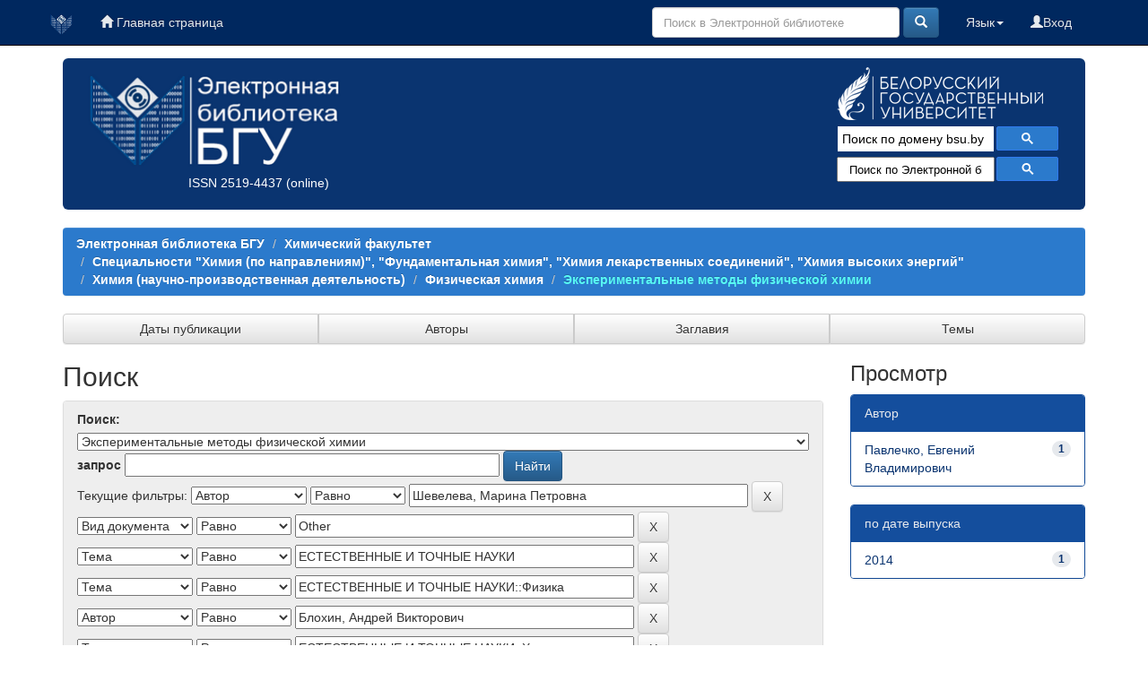

--- FILE ---
content_type: text/html;charset=UTF-8
request_url: https://elib.bsu.by/handle/123456789/173162/simple-search?query=&sort_by=score&order=desc&rpp=10&filter_field_1=author&filter_type_1=equals&filter_value_1=%D0%A8%D0%B5%D0%B2%D0%B5%D0%BB%D0%B5%D0%B2%D0%B0%2C+%D0%9C%D0%B0%D1%80%D0%B8%D0%BD%D0%B0+%D0%9F%D0%B5%D1%82%D1%80%D0%BE%D0%B2%D0%BD%D0%B0&filter_field_2=type&filter_type_2=equals&filter_value_2=Other&filter_field_3=subject&filter_type_3=equals&filter_value_3=%D0%95%D0%A1%D0%A2%D0%95%D0%A1%D0%A2%D0%92%D0%95%D0%9D%D0%9D%D0%AB%D0%95+%D0%98+%D0%A2%D0%9E%D0%A7%D0%9D%D0%AB%D0%95+%D0%9D%D0%90%D0%A3%D0%9A%D0%98&filter_field_4=subject&filter_type_4=equals&filter_value_4=%D0%95%D0%A1%D0%A2%D0%95%D0%A1%D0%A2%D0%92%D0%95%D0%9D%D0%9D%D0%AB%D0%95+%D0%98+%D0%A2%D0%9E%D0%A7%D0%9D%D0%AB%D0%95+%D0%9D%D0%90%D0%A3%D0%9A%D0%98%3A%3A%D0%A4%D0%B8%D0%B7%D0%B8%D0%BA%D0%B0&filter_field_5=author&filter_type_5=equals&filter_value_5=%D0%91%D0%BB%D0%BE%D1%85%D0%B8%D0%BD%2C+%D0%90%D0%BD%D0%B4%D1%80%D0%B5%D0%B9+%D0%92%D0%B8%D0%BA%D1%82%D0%BE%D1%80%D0%BE%D0%B2%D0%B8%D1%87&etal=0&filtername=subject&filterquery=%D0%95%D0%A1%D0%A2%D0%95%D0%A1%D0%A2%D0%92%D0%95%D0%9D%D0%9D%D0%AB%D0%95+%D0%98+%D0%A2%D0%9E%D0%A7%D0%9D%D0%AB%D0%95+%D0%9D%D0%90%D0%A3%D0%9A%D0%98%3A%3A%D0%A5%D0%B8%D0%BC%D0%B8%D1%8F&filtertype=equals
body_size: 47578
content:





















<!DOCTYPE html>
<html>
    <head>
        <title>Электронная библиотека БГУ: Поиск</title>
        <meta http-equiv="Content-Type" content="text/html; charset=UTF-8" />
	<meta name="description" content="сайт Электронной библиотеки Белорусского государственного университета. Содержит полные тексты: - электронных копий изданий, выпущенных в свет издательством БГУ; - учебно-методических материалов факультетов; - отчетов о НиР, материалов конференций; - статей из журналов «Вестник БГУ», «Социология»; - оцифрованных документов из фонда Фундаментальной библиотеки (ФБ) БГУ, срок действия авторского права на которые истек">
        <meta name="Generator" content="DSpace 6.0-SNAPSHOT" />
	<meta name="yandex-verification" content="748d022d1dac149d" />
        <meta name="viewport" content="width=device-width, initial-scale=1.0">
        <link rel="shortcut icon" href="/favicon.ico" type="image/x-icon"/>
        <link rel="stylesheet" href="/static/css/jquery-ui-1.10.3.custom/redmond/jquery-ui-1.10.3.custom.css" type="text/css" />
        <link rel="stylesheet" href="/static/css/bootstrap/bootstrap.min.css" type="text/css" />
        <link rel="stylesheet" href="/static/css/bootstrap/bootstrap-theme.min.css" type="text/css" />
        <link rel="stylesheet" href="/static/css/bootstrap/dspace-theme.css" type="text/css" />
        <link rel="stylesheet" href="/css/elib.css" type="text/css" />
		<link rel="stylesheet" href="/static/cookies/cookieconsent.css" type="text/css" />

        <link rel="search" type="application/opensearchdescription+xml" href="/open-search/description.xml" title="elib.bsu.by"/>

        
        <script type='text/javascript' src="/static/js/jquery/jquery-1.10.2.min.js"></script>
        <script type='text/javascript' src='/static/js/jquery/jquery-ui-1.10.3.custom.min.js'></script>
        <script type='text/javascript' src='/static/js/bootstrap/bootstrap.min.js'></script>
        <script type='text/javascript' src='/static/js/holder.js'></script>
        <script type="text/javascript" src="/utils.js"></script>
        <script type="text/javascript" src="/static/js/choice-support.js"> </script>

<!--CORE discovery-->

<script src="https://discovery.core.ac.uk/plugin.js?id=d201f60fea"  async></script>

        


    
    


    
        <script type="text/javascript">
	var jQ = jQuery.noConflict();
	jQ(document).ready(function() {
		jQ( "#spellCheckQuery").click(function(){
			jQ("#query").val(jQ(this).attr('data-spell'));
			jQ("#main-query-submit").click();
		});
		jQ( "#filterquery" )
			.autocomplete({
				source: function( request, response ) {
					jQ.ajax({
						url: "/json/discovery/autocomplete?query=&filter_field_1=author&filter_type_1=equals&filter_value_1=%D0%A8%D0%B5%D0%B2%D0%B5%D0%BB%D0%B5%D0%B2%D0%B0%2C+%D0%9C%D0%B0%D1%80%D0%B8%D0%BD%D0%B0+%D0%9F%D0%B5%D1%82%D1%80%D0%BE%D0%B2%D0%BD%D0%B0&filter_field_2=type&filter_type_2=equals&filter_value_2=Other&filter_field_3=subject&filter_type_3=equals&filter_value_3=%D0%95%D0%A1%D0%A2%D0%95%D0%A1%D0%A2%D0%92%D0%95%D0%9D%D0%9D%D0%AB%D0%95+%D0%98+%D0%A2%D0%9E%D0%A7%D0%9D%D0%AB%D0%95+%D0%9D%D0%90%D0%A3%D0%9A%D0%98&filter_field_4=subject&filter_type_4=equals&filter_value_4=%D0%95%D0%A1%D0%A2%D0%95%D0%A1%D0%A2%D0%92%D0%95%D0%9D%D0%9D%D0%AB%D0%95+%D0%98+%D0%A2%D0%9E%D0%A7%D0%9D%D0%AB%D0%95+%D0%9D%D0%90%D0%A3%D0%9A%D0%98%3A%3A%D0%A4%D0%B8%D0%B7%D0%B8%D0%BA%D0%B0&filter_field_5=author&filter_type_5=equals&filter_value_5=%D0%91%D0%BB%D0%BE%D1%85%D0%B8%D0%BD%2C+%D0%90%D0%BD%D0%B4%D1%80%D0%B5%D0%B9+%D0%92%D0%B8%D0%BA%D1%82%D0%BE%D1%80%D0%BE%D0%B2%D0%B8%D1%87&filter_field_6=subject&filter_type_6=equals&filter_value_6=%D0%95%D0%A1%D0%A2%D0%95%D0%A1%D0%A2%D0%92%D0%95%D0%9D%D0%9D%D0%AB%D0%95+%D0%98+%D0%A2%D0%9E%D0%A7%D0%9D%D0%AB%D0%95+%D0%9D%D0%90%D0%A3%D0%9A%D0%98%3A%3A%D0%A5%D0%B8%D0%BC%D0%B8%D1%8F",
						dataType: "json",
						cache: false,
						data: {
							auto_idx: jQ("#filtername").val(),
							auto_query: request.term,
							auto_sort: 'count',
							auto_type: jQ("#filtertype").val(),
							location: '123456789/173162'	
						},
						success: function( data ) {
							response( jQ.map( data.autocomplete, function( item ) {
								var tmp_val = item.authorityKey;
								if (tmp_val == null || tmp_val == '')
								{
									tmp_val = item.displayedValue;
								}
								return {
									label: item.displayedValue + " (" + item.count + ")",
									value: tmp_val
								};
							}))			
						}
					})
				}
			});
	});
	function validateFilters() {
		return document.getElementById("filterquery").value.length > 0;
	}
</script>
    

<!--CORE Recommend-->

<!--<script>
(function (d, s, idScript, idRec, userInput) {
    var coreAddress = 'https://core.ac.uk/';
    var js, fjs = d.getElementsByTagName(s)[0];
    if (d.getElementById(idScript))
        return;
    js = d.createElement(s);
    js.id = idScript;
    js.src = coreAddress + 'recommender/embed.js';
    fjs.parentNode.insertBefore(js, fjs);
    
    localStorage.setItem('idRecommender', idRec);
    localStorage.setItem('userInput', JSON.stringify(userInput));

    var link = d.createElement('link');
    link.setAttribute('rel', 'stylesheet');
    link.setAttribute('type', 'text/css');
    link.setAttribute('href', coreAddress + 'recommender/embed-default-style.css');
    d.getElementsByTagName('head')[0].appendChild(link);
}(document, 'script', 'recommender-embed', '67f072', {}));
</script>-->

<!-- Cookies -->

<script defer src="/static/cookies/cookieconsent.js"> </script>
<script defer src="/static/cookies/cookieconsent-init.js"></script>

<!-- End Cookies-->
    

<!-- HTML5 shim and Respond.js IE8 support of HTML5 elements and media queries -->
<!--[if lt IE 9]>
  <script src="/static/js/html5shiv.js"></script>
  <script src="/static/js/respond.min.js"></script>
<![endif]-->
    </head>

    
    
    <body class="undernavigation">


<script type="text/javascript">

  var _gaq = _gaq || [];
  _gaq.push(['_setAccount', 'UA-16393348-1']);
  _gaq.push(['_trackPageview']);

  (function() {
    var ga = document.createElement('script'); ga.type = 'text/javascript'; ga.async = true;
    ga.src = ('https:' == document.location.protocol ? 'https://ssl' : 'http://www') + '.google-analytics.com/ga.js';
    var s = document.getElementsByTagName('script')[0]; s.parentNode.insertBefore(ga, s);
  })();

</script>



<!-- Google tag (gtag.js) -->
<script async src="https://www.googletagmanager.com/gtag/js?id=G-DPSJC4XR2Y"></script>
<script>
  window.dataLayer = window.dataLayer || [];
  function gtag(){dataLayer.push(arguments);}
  gtag('js', new Date());

  gtag('config', 'G-DPSJC4XR2Y');
</script>

<a class="sr-only" href="#content">Skip navigation</a>
<header class="navbar navbar-inverse navbar-fixed-top elib_blue_00285f">    
 
    
            <div class="container">
                
























<nav>

<div class="navbar-header">
         <a class="navbar-brand" href="/" title="Перейти на главную страницу"><img height="25" src="/image/logo_elib_small.png" alt="Elib logo" /></a>

         <button type="button" class="navbar-toggle elib-but-three" data-toggle="collapse" data-target=".navbar-collapse">
           <span class="icon-bar"></span>
           <span class="icon-bar"></span>
           <span class="icon-bar"></span>
         </button>
<div class="container elib-navbar-cont" >
<form method="get" action="/simple-search" class="elib-navbar-form hidden-sm hidden-md hidden-lg ">
<table class="table-form">
<tr>
<td >
<div class="form-group elib-form-group">
<input type="text" class="form-control" placeholder="Поиск" name="query" id="tequery" />
</div>
</td>
<td class="tdw">
<button type="submit" class="btn btn-primary"><span class="glyphicon glyphicon-search"></span></button>
</td>
</tr>
</table>
</form>
</div> 
</div>


<div class="collapse navbar-collapse bs-navbar-collapse">



 



         <ul class="nav navbar-nav">
           <li><a href="/"><span class="glyphicon glyphicon-home"></span> Главная страница</a></li>
		   
       </ul>
                
 
				
				
				
				    
				

  



 
<div class="nav navbar-nav navbar-right">
<ul class="nav navbar-nav navbar-right">
	
         
<li>
<a href="/mydspace" ><span class="glyphicon glyphicon-user"></span>Вход </a>
		
		  
           </li>
</ul>
          

 
    <div class="nav navbar-nav navbar-right">
	 <ul class="nav navbar-nav navbar-right">
      <li class="dropdown">
       <a href="#" class="dropdown-toggle" data-toggle="dropdown">Язык<b class="caret"></b></a>
        <ul class="dropdown-menu">
 
      <li>
        <a onclick="javascript:document.repost.locale.value='en';
                  document.repost.submit();" href="?locale=en">
         English
       </a>
      </li>
 
      <li>
        <a onclick="javascript:document.repost.locale.value='ru';
                  document.repost.submit();" href="?locale=ru">
         русский
       </a>
      </li>
 
     </ul>
    </li>
    </ul>
  </div>
 


	
	<form method="get" action="/simple-search" class="navbar-form navbar-right hidden-xs">
	    <div class="form-group">

          <input type="text" class="form-control" placeholder="Поиск в Электронной библиотеке" name="query" id="tequery" size="30"/>

        </div>
        <button type="submit" class="btn btn-primary"><span class="glyphicon glyphicon-search"></span></button>


	</form>
</div></div>
</nav>
            </div>



</header>

<main id="content" role="main">

<div class="container">

    <div class="row elib-banner">

	<div class="col-lg-4 col-md-4 col-sm-6 elib_blue_0a3470 elibbiglogo">
	<a href="/" title="Электронная библиотека БГУ"><img class="elib_blue_0a3470 responsive"  src="/image/logo_elib.png" alt="Elib logo" /></a>
	<p style="margin-left: 120px;"><a href="http://road.issn.org/issn/2519-4437" style="color:white;" target=" _blank" alt=" ISSN 2519-4437">ISSN 2519-4437</a> (online)</p>
        </div>

	<div class="col-lg-5 col-md-4 col-sm-6 elib_blue_0a3470 news ">
   ﻿<div style="text-align:center; margin-left: -60px;/* float:left;*/ color: #99ffff;" ><!--<h4>Администраторам коллекций и разделов ЭБ!</h4><p>Уважаемые коллеги! Словарь “Типы документов” Электронной библиотеки БГУ изменен в соответствии с новым выпуском словаря “Resource Type” Конфедерации архивов открытого доступа (Confederation of Open Access Repositories).<br> Подробнее о словаре “Resource Type 1.1” можно посмотреть здесь:</p><a href="http://vocabularies.coar-repositories.org/documentation/resource_types/" style="color: #81F7F3; ">http://vocabularies.coar-repositories.org/documentation/resource_types/</a><br>--><!--<img src="../webapps/jspui/image/newyaerelib_2017.png" border="0"></p>--><!--<h3>Добро пожаловать!</h3><h4>Ждем ваших замечаний и предложений!</h4>--><!--<h5>Уважаемые администраторы и редакторы разделов и коллекций! Тематический рубриктор временно не работает. Приносим свои извинения.  </h5>--><!--<h4>Уважаемые пользователи!</h4><p><b>Внимание!</b> </p>--><!--<p><b <b style="color: #e6e600;">10.01.2017</b> в связи с проведением технических работ<br> <b style="color: #e6e600;">с 14.00 до 17.00</b> Электронная библиотека <b style="text-decoration: underline; color: #e6e600;">работать не будет</b>!<p><p>Приносим извинения за временные неудобства</p>--><!--<p><b <b style="color: #e6e600;">19-20.01.2017</b> в связи с проведением технических работ<br><b style="text-decoration: underline; color: #e6e600;">возможно снижение скорости работы Электронной библиотеки</b>!<p><p>Приносим извинения за временные неудобства</p>--></div><!--<p align="center"><img src="https://elib.bsu.by/bitstream/123456789/102523/1/qr_elib.png" width="80" height="80" border="0"></p>-->
<div style="color: yellow; text-align: center; margin-top: -20px;">
<!--h1>Внимание!</h1>
<h3>22 июля (понедельник) Электронная библиотека БГУ не будет работать по техническим причинам</h3>-->
</div>

<!--<img class="elib_blue_0a3470"  src="/image/2024year.png" alt="NY"  />-->
<!--<div class=" logorank"></div>-->

	</div> 
<div class="clearfix visible-sm"></div>

        <div class="col-lg-3 col-md-4  col-sm-12 elib_blue_0a3470">

	<div class="row logobsu">
	        
	<a href="http://www.bsu.by/"><img class="elib_blue_0a3470" src="/image/LogoBSU_60.png" alt="Logo BSU" /></a>
	
        </div>
	<div class="row searchg">
            	
 



<script>
                            (function ()
                            {
                                var cx = '015227305714643524034:ex8v7stlbo0';
                                var gcse = document.createElement('script');
                                gcse.type = 'text/javascript';
                                gcse.async = true;
                                gcse.src = (document.location.protocol == 'https:' ? 'https:' : 'http:') +
                                    '//cse.google.com/cse.js?cx=' + cx;
                                var s = document.getElementsByTagName('script')[0];
                                s.parentNode.insertBefore(gcse, s);
                            })();
			
			window.onload = function(){
                      	document.getElementById('gsc-i-id1').placeholder="Поиск по домену bsu.by";
				       	}
                        </script>
                        <gcse:search></gcse:search>

                        <!-- These styles fix CSE and Bootstrap 3 conflict -->
                      <style type="text/css">
                            .reset-box-sizing, .reset-box-sizing *, .reset-box-sizing *:before, .reset-box-sizing *:after, .gsc-inline-block
                            {
                                -webkit-box-sizing: content-box;
                                -moz-box-sizing: content-box;
                                box-sizing: content-box;
								text-indent: 0px !important;								
                            }
                            input.gsc-input, .gsc-input-box, .gsc-input-box-hover, .gsc-input-box-focus, .gsc-search-button
                            {
                                box-sizing: content-box;
                                line-height: normal;	
								text-indent: 0px !important;
				color:#000000;
                            }	
				::-webkit-input-placeholder {background-color:#ffffff; opacity: unset; font-size: 13px; color:#000000;}
				::-moz-placeholder          {background-color:#ffffff; opacity: unset; font-size: 13px; color:#000000;}/* Firefox 19+ */
				:-moz-placeholder           {background-color:#ffffff; opacity: unset; font-size: 13px; color:#000000;}/* Firefox 18- */
				:-ms-input-placeholder      {background-color:#ffffff; opacity: unset; font-size: 13px; color:#000000;}			
			
                        </style>					
        </div>

<!--Bibliosearch-->

<div id="bs_container">
                <form method="GET" action="https://library.bsu.by/index.php/services/bibliosearch">
					<input placeholder="Поиск по Электронной библиотеке БГУ и Электронному каталогу ФБ БГУ" class="bs-input"  name="query" title="Поиск по Электронной библиотеке БГУ и Электронному каталогу ФБ БГУ"/>
					<button class="bs-btn" type="submit">
					  <svg viewBox="0 0 13 13">
						<path d="m4.8495 7.8226c0.82666 0 1.5262-0.29146 2.0985-0.87438 0.57232-0.58292 0.86378-1.2877 0.87438-2.1144 0.010599-0.82666-0.28086-1.5262-0.87438-2.0985-0.59352-0.57232-1.293-0.86378-2.0985-0.87438-0.8055-0.010599-1.5103 0.28086-2.1144 0.87438-0.60414 0.59352-0.8956 1.293-0.87438 2.0985 0.021197 0.8055 0.31266 1.5103 0.87438 2.1144 0.56172 0.60414 1.2665 0.8956 2.1144 0.87438zm4.4695 0.2115 3.681 3.6819-1.259 1.284-3.6817-3.7 0.0019784-0.69479-0.090043-0.098846c-0.87973 0.76087-1.92 1.1413-3.1207 1.1413-1.3553 0-2.5025-0.46363-3.4417-1.3909s-1.4088-2.0686-1.4088-3.4239c0-1.3553 0.4696-2.4966 1.4088-3.4239 0.9392-0.92727 2.0864-1.3969 3.4417-1.4088 1.3553-0.011889 2.4906 0.45771 3.406 1.4088 0.9154 0.95107 1.379 2.0924 1.3909 3.4239 0 1.2126-0.38043 2.2588-1.1413 3.1385l0.098834 0.090049z"
						></path>
					  </svg>
					</button>
					<div class="clearfix"></div>
				  </form>
              </div>



<!-- OA Button -->
<!--<div style="background-color:#0a3470;" title="Skip the paywall using a URL, DOI, Title, or Citation">
<script src="https://openaccessbutton.org/static/openaccessbutton_widget.js"></script><script>jQuery(document).ready(function(){openaccessbutton_widget({uid:"paJTWYhzXB22SbsJy"});});</script>
<div id="openaccessbutton_widget"></div>
</div>-->

    </div>
</div>
</div> 
<br>



                

<div class="container">
    



  

<ol class="breadcrumb btn-success">

  <li><a href="/">Электронная библиотека БГУ</a></li>

  <li><a href="/handle/123456789/2172">Химический факультет</a></li>

  <li><a href="/handle/123456789/5955">Специальности "Химия (по направлениям)", "Фундаментальная химия", "Химия лекарственных соединений", "Химия высоких энергий"</a></li>

  <li><a href="/handle/123456789/46358">Химия (научно-производственная деятельность)</a></li>

  <li><a href="/handle/123456789/172948">Физическая химия</a></li>

  <li><a  class="lockbar-link" href="/handle/123456789/173162">Экспериментальные методы физической химии</a></li>


</ol>
	
</div>                






<div class="container">







<div class="btn-group btn-group-justified" role="group">
	
	



<a class="btn btn-default" href="/handle/123456789/173162/browse?type=dateissued">Даты публикации</a>

         	
         	
	



<a class="btn btn-default" href="/handle/123456789/173162/browse?type=author">Авторы</a>

         	
         	
	



<a class="btn btn-default" href="/handle/123456789/173162/browse?type=title">Заглавия</a>

         	
         	
	



<a class="btn btn-default" href="/handle/123456789/173162/browse?type=subject">Темы</a>

         	
         	
	

	
</div>
</div>


<!--<div class="container" style="background-color:#5caaec; height: 40px; margin-top: 10px;">
<div class="row">
<div class="col-lg-4 col-md-4 col-sm-4">fjgkfjgkj1</div>
<div class="col-lg-4 col-md-4 col-sm-4">fjgkfjgkj2</div>
<div class="col-lg-4 col-md-4 col-sm-4">fjgkfjgkj3</div>
</div>
</div>-->


        
<div class="container">

    <div class="row">
    <div class="col-md-9">
	







































    

<h2>Поиск</h2>

<div class="discovery-search-form panel panel-default">
    
	<div class="discovery-query panel-heading">
    <form action="simple-search" method="get">
         <label for="tlocation">
         	Поиск:
         </label>
         <select name="location" id="tlocation">

									<option value="/">Вся Электронная библиотека</option>

                                <option value="123456789/2172" >
                                	Химический факультет</option>

                                <option value="123456789/5955" >
                                	Специальности "Химия (по направлениям)", "Фундаментальная химия", "Химия лекарственных соединений", "Химия высоких энергий"</option>

                                <option value="123456789/46358" >
                                	Химия (научно-производственная деятельность)</option>

                                <option value="123456789/172948" >
                                	Физическая химия</option>

                                <option value="123456789/173162" selected="selected">
                                	Экспериментальные методы физической химии</option>
                                </select><br/>
                                <label for="query">запрос</label>
                                <input type="text" size="50" id="query" name="query" value=""/>
                                <input type="submit" id="main-query-submit" class="btn btn-primary" value="Найти" />
                  
                                <input type="hidden" value="10" name="rpp" />
                                <input type="hidden" value="score" name="sort_by" />
                                <input type="hidden" value="desc" name="order" />
                                
		<div class="discovery-search-appliedFilters">
		<span>Текущие фильтры:</span>
		
			    <select id="filter_field_1" name="filter_field_1">
				<option value="title">Название</option><option value="author" selected="selected">Автор</option><option value="subject">Тема</option><option value="dateIssued">по дате выпуска</option><option value="type">Вид документа</option>
				</select>
				<select id="filter_type_1" name="filter_type_1">
				<option value="equals" selected="selected">Равно</option><option value="contains">Содержит</option><option value="authority">ID</option><option value="notequals">Не равно</option><option value="notcontains">Не содержит</option><option value="notauthority">Не ID</option>
				</select>
				<input type="text" id="filter_value_1" name="filter_value_1" value="Шевелева,&#x20;Марина&#x20;Петровна" size="45"/>
				<input class="btn btn-default" type="submit" id="submit_filter_remove_1" name="submit_filter_remove_1" value="X" />
				<br/>
				
			    <select id="filter_field_2" name="filter_field_2">
				<option value="title">Название</option><option value="author">Автор</option><option value="subject">Тема</option><option value="dateIssued">по дате выпуска</option><option value="type" selected="selected">Вид документа</option>
				</select>
				<select id="filter_type_2" name="filter_type_2">
				<option value="equals" selected="selected">Равно</option><option value="contains">Содержит</option><option value="authority">ID</option><option value="notequals">Не равно</option><option value="notcontains">Не содержит</option><option value="notauthority">Не ID</option>
				</select>
				<input type="text" id="filter_value_2" name="filter_value_2" value="Other" size="45"/>
				<input class="btn btn-default" type="submit" id="submit_filter_remove_2" name="submit_filter_remove_2" value="X" />
				<br/>
				
			    <select id="filter_field_3" name="filter_field_3">
				<option value="title">Название</option><option value="author">Автор</option><option value="subject" selected="selected">Тема</option><option value="dateIssued">по дате выпуска</option><option value="type">Вид документа</option>
				</select>
				<select id="filter_type_3" name="filter_type_3">
				<option value="equals" selected="selected">Равно</option><option value="contains">Содержит</option><option value="authority">ID</option><option value="notequals">Не равно</option><option value="notcontains">Не содержит</option><option value="notauthority">Не ID</option>
				</select>
				<input type="text" id="filter_value_3" name="filter_value_3" value="ЕСТЕСТВЕННЫЕ&#x20;И&#x20;ТОЧНЫЕ&#x20;НАУКИ" size="45"/>
				<input class="btn btn-default" type="submit" id="submit_filter_remove_3" name="submit_filter_remove_3" value="X" />
				<br/>
				
			    <select id="filter_field_4" name="filter_field_4">
				<option value="title">Название</option><option value="author">Автор</option><option value="subject" selected="selected">Тема</option><option value="dateIssued">по дате выпуска</option><option value="type">Вид документа</option>
				</select>
				<select id="filter_type_4" name="filter_type_4">
				<option value="equals" selected="selected">Равно</option><option value="contains">Содержит</option><option value="authority">ID</option><option value="notequals">Не равно</option><option value="notcontains">Не содержит</option><option value="notauthority">Не ID</option>
				</select>
				<input type="text" id="filter_value_4" name="filter_value_4" value="ЕСТЕСТВЕННЫЕ&#x20;И&#x20;ТОЧНЫЕ&#x20;НАУКИ::Физика" size="45"/>
				<input class="btn btn-default" type="submit" id="submit_filter_remove_4" name="submit_filter_remove_4" value="X" />
				<br/>
				
			    <select id="filter_field_5" name="filter_field_5">
				<option value="title">Название</option><option value="author" selected="selected">Автор</option><option value="subject">Тема</option><option value="dateIssued">по дате выпуска</option><option value="type">Вид документа</option>
				</select>
				<select id="filter_type_5" name="filter_type_5">
				<option value="equals" selected="selected">Равно</option><option value="contains">Содержит</option><option value="authority">ID</option><option value="notequals">Не равно</option><option value="notcontains">Не содержит</option><option value="notauthority">Не ID</option>
				</select>
				<input type="text" id="filter_value_5" name="filter_value_5" value="Блохин,&#x20;Андрей&#x20;Викторович" size="45"/>
				<input class="btn btn-default" type="submit" id="submit_filter_remove_5" name="submit_filter_remove_5" value="X" />
				<br/>
				
			    <select id="filter_field_6" name="filter_field_6">
				<option value="title">Название</option><option value="author">Автор</option><option value="subject" selected="selected">Тема</option><option value="dateIssued">по дате выпуска</option><option value="type">Вид документа</option>
				</select>
				<select id="filter_type_6" name="filter_type_6">
				<option value="equals" selected="selected">Равно</option><option value="contains">Содержит</option><option value="authority">ID</option><option value="notequals">Не равно</option><option value="notcontains">Не содержит</option><option value="notauthority">Не ID</option>
				</select>
				<input type="text" id="filter_value_6" name="filter_value_6" value="ЕСТЕСТВЕННЫЕ&#x20;И&#x20;ТОЧНЫЕ&#x20;НАУКИ::Химия" size="45"/>
				<input class="btn btn-default" type="submit" id="submit_filter_remove_6" name="submit_filter_remove_6" value="X" />
				<br/>
				
		</div>

<a class="btn btn-default" href="/simple-search">Начать новый поиск</a>	
		</form>
		</div>

		<div class="discovery-search-filters panel-body">
		<h5>Добавить фильтры:</h5>
		<p class="discovery-search-filters-hint">Используйте фильтры для уточнения результатов поиска.</p>
		<form action="simple-search" method="get">
		<input type="hidden" value="123456789&#x2F;173162" name="location" />
		<input type="hidden" value="" name="query" />
		
				    <input type="hidden" id="filter_field_1" name="filter_field_1" value="author" />
					<input type="hidden" id="filter_type_1" name="filter_type_1" value="equals" />
					<input type="hidden" id="filter_value_1" name="filter_value_1" value="Шевелева,&#x20;Марина&#x20;Петровна" />
					
				    <input type="hidden" id="filter_field_2" name="filter_field_2" value="type" />
					<input type="hidden" id="filter_type_2" name="filter_type_2" value="equals" />
					<input type="hidden" id="filter_value_2" name="filter_value_2" value="Other" />
					
				    <input type="hidden" id="filter_field_3" name="filter_field_3" value="subject" />
					<input type="hidden" id="filter_type_3" name="filter_type_3" value="equals" />
					<input type="hidden" id="filter_value_3" name="filter_value_3" value="ЕСТЕСТВЕННЫЕ&#x20;И&#x20;ТОЧНЫЕ&#x20;НАУКИ" />
					
				    <input type="hidden" id="filter_field_4" name="filter_field_4" value="subject" />
					<input type="hidden" id="filter_type_4" name="filter_type_4" value="equals" />
					<input type="hidden" id="filter_value_4" name="filter_value_4" value="ЕСТЕСТВЕННЫЕ&#x20;И&#x20;ТОЧНЫЕ&#x20;НАУКИ::Физика" />
					
				    <input type="hidden" id="filter_field_5" name="filter_field_5" value="author" />
					<input type="hidden" id="filter_type_5" name="filter_type_5" value="equals" />
					<input type="hidden" id="filter_value_5" name="filter_value_5" value="Блохин,&#x20;Андрей&#x20;Викторович" />
					
				    <input type="hidden" id="filter_field_6" name="filter_field_6" value="subject" />
					<input type="hidden" id="filter_type_6" name="filter_type_6" value="equals" />
					<input type="hidden" id="filter_value_6" name="filter_value_6" value="ЕСТЕСТВЕННЫЕ&#x20;И&#x20;ТОЧНЫЕ&#x20;НАУКИ::Химия" />
					
		<select id="filtername" name="filtername">
		<option value="title">Название</option><option value="author">Автор</option><option value="subject">Тема</option><option value="dateIssued">по дате выпуска</option><option value="type">Вид документа</option>
		</select>
		<select id="filtertype" name="filtertype">
		<option value="equals">Равно</option><option value="contains">Содержит</option><option value="authority">ID</option><option value="notequals">Не равно</option><option value="notcontains">Не содержит</option><option value="notauthority">Не ID</option>
		</select>
		<input type="text" id="filterquery" name="filterquery" size="45" required="required" />
		<input type="hidden" value="10" name="rpp" />
		<input type="hidden" value="score" name="sort_by" />
		<input type="hidden" value="desc" name="order" />
		<input class="btn btn-default" type="submit" value="Добавить" onclick="return validateFilters()" />
		</form>
		</div>        

        
   <div class="discovery-pagination-controls panel-footer">
   <form action="simple-search" method="get">
   <input type="hidden" value="123456789&#x2F;173162" name="location" />
   <input type="hidden" value="" name="query" />
	
				    <input type="hidden" id="filter_field_1" name="filter_field_1" value="author" />
					<input type="hidden" id="filter_type_1" name="filter_type_1" value="equals" />
					<input type="hidden" id="filter_value_1" name="filter_value_1" value="Шевелева,&#x20;Марина&#x20;Петровна" />
					
				    <input type="hidden" id="filter_field_2" name="filter_field_2" value="type" />
					<input type="hidden" id="filter_type_2" name="filter_type_2" value="equals" />
					<input type="hidden" id="filter_value_2" name="filter_value_2" value="Other" />
					
				    <input type="hidden" id="filter_field_3" name="filter_field_3" value="subject" />
					<input type="hidden" id="filter_type_3" name="filter_type_3" value="equals" />
					<input type="hidden" id="filter_value_3" name="filter_value_3" value="ЕСТЕСТВЕННЫЕ&#x20;И&#x20;ТОЧНЫЕ&#x20;НАУКИ" />
					
				    <input type="hidden" id="filter_field_4" name="filter_field_4" value="subject" />
					<input type="hidden" id="filter_type_4" name="filter_type_4" value="equals" />
					<input type="hidden" id="filter_value_4" name="filter_value_4" value="ЕСТЕСТВЕННЫЕ&#x20;И&#x20;ТОЧНЫЕ&#x20;НАУКИ::Физика" />
					
				    <input type="hidden" id="filter_field_5" name="filter_field_5" value="author" />
					<input type="hidden" id="filter_type_5" name="filter_type_5" value="equals" />
					<input type="hidden" id="filter_value_5" name="filter_value_5" value="Блохин,&#x20;Андрей&#x20;Викторович" />
					
				    <input type="hidden" id="filter_field_6" name="filter_field_6" value="subject" />
					<input type="hidden" id="filter_type_6" name="filter_type_6" value="equals" />
					<input type="hidden" id="filter_value_6" name="filter_value_6" value="ЕСТЕСТВЕННЫЕ&#x20;И&#x20;ТОЧНЫЕ&#x20;НАУКИ::Химия" />
						
           <label for="rpp">Результаты/Страница</label>
           <select name="rpp">

                   <option value="5" >5</option>

                   <option value="10" selected="selected">10</option>

                   <option value="15" >15</option>

                   <option value="20" >20</option>

                   <option value="25" >25</option>

                   <option value="30" >30</option>

                   <option value="35" >35</option>

                   <option value="40" >40</option>

                   <option value="45" >45</option>

                   <option value="50" >50</option>

                   <option value="55" >55</option>

                   <option value="60" >60</option>

                   <option value="65" >65</option>

                   <option value="70" >70</option>

                   <option value="75" >75</option>

                   <option value="80" >80</option>

                   <option value="85" >85</option>

                   <option value="90" >90</option>

                   <option value="95" >95</option>

                   <option value="100" >100</option>

           </select>
           &nbsp;|&nbsp;

               <label for="sort_by">Сортировать документы по</label>
               <select name="sort_by">
                   <option value="score">Релевантности</option>
 <option value="dc.title_sort" >по названию</option> <option value="dc.date.issued_dt" >по дате выпуска</option>
               </select>

           <label for="order">В порядке</label>
           <select name="order">
               <option value="ASC" >По возрастанию</option>
               <option value="DESC" selected="selected">По убыванию</option>
           </select>
           <label for="etal">Авторы/запись</label>
           <select name="etal">

               <option value="0" selected="selected">Все</option>
<option value="1" >1</option>
                       <option value="5" >5</option>

                       <option value="10" >10</option>

                       <option value="15" >15</option>

                       <option value="20" >20</option>

                       <option value="25" >25</option>

                       <option value="30" >30</option>

                       <option value="35" >35</option>

                       <option value="40" >40</option>

                       <option value="45" >45</option>

                       <option value="50" >50</option>

           </select>
           <input class="btn btn-default" type="submit" name="submit_search" value="Обновить" />


</form>
   </div>
</div>   

<hr/>
<div class="discovery-result-pagination">

    
	<div class="alert alert-info">Результаты 1-1 из 1.</div>
    <ul class="pagination">
	<li class="disabled"><span>назад</span></li>
	
	<li class="active"><span>1</span></li>

	<li class="disabled"><span>далее</span></li>
	</ul>
<!-- give a content to the div -->
</div>
<div class="discovery-result-results">





    <div class="panel panel-info">
    <div class="panel-heading">Найденные документы:</div>
    <table align="center" class="table" summary="This table browses all dspace content">
<colgroup><col width="80" /><col width="130" /><col width="60%" /><col width="40%" /></colgroup>
<tr>
<th id="t1" class="oddRowEvenCol">Предварительный просмотр</th><th id="t2" class="oddRowOddCol">Дата выпуска</th><th id="t3" class="oddRowEvenCol">Заглавие</th><th id="t4" class="oddRowOddCol">Автор(ы)</th></tr><tr><td headers="t1" class="evenRowEvenCol" ></td><td headers="t2" class="evenRowOddCol" nowrap="nowrap" align="right">10-ноя-2014</td><td headers="t3" class="evenRowEvenCol" ><a href="/handle/123456789/104602">Программа&#x20;&quot;Экспериментальные&#x20;методы&#x20;физической&#x20;химии&#x20;-&#x20;методы&#x20;химической&#x20;термодинамики&quot;</a></td><td headers="t4" class="evenRowOddCol" ><em><a href="/browse?type=author&amp;value=%D0%91%D0%BB%D0%BE%D1%85%D0%B8%D0%BD%2C+%D0%90%D0%BD%D0%B4%D1%80%D0%B5%D0%B9+%D0%92%D0%B8%D0%BA%D1%82%D0%BE%D1%80%D0%BE%D0%B2%D0%B8%D1%87">Блохин,&#x20;Андрей&#x20;Викторович</a>; <a href="/browse?type=author&amp;value=%D0%9F%D0%B0%D0%B2%D0%BB%D0%B5%D1%87%D0%BA%D0%BE%2C+%D0%95%D0%B2%D0%B3%D0%B5%D0%BD%D0%B8%D0%B9+%D0%92%D0%BB%D0%B0%D0%B4%D0%B8%D0%BC%D0%B8%D1%80%D0%BE%D0%B2%D0%B8%D1%87">Павлечко,&#x20;Евгений&#x20;Владимирович</a>; <a href="/browse?type=author&amp;value=%D0%A8%D0%B5%D0%B2%D0%B5%D0%BB%D0%B5%D0%B2%D0%B0%2C+%D0%9C%D0%B0%D1%80%D0%B8%D0%BD%D0%B0+%D0%9F%D0%B5%D1%82%D1%80%D0%BE%D0%B2%D0%BD%D0%B0">Шевелева,&#x20;Марина&#x20;Петровна</a></em></td></tr>
</table>

    </div>

</div>
















            

	</div>
	<div class="col-md-3">
                    


<h3 class="facets">Просмотр</h3>
<div id="facets" class="facetsBox">

<div id="facet_author" class="panel panel-success">
	    <div class="panel-heading">Автор</div>
	    <ul class="list-group"><li class="list-group-item"><span class="badge">1</span> <a href="/handle/123456789/173162/simple-search?query=&amp;sort_by=score&amp;order=desc&amp;rpp=10&amp;filter_field_1=author&amp;filter_type_1=equals&amp;filter_value_1=%D0%A8%D0%B5%D0%B2%D0%B5%D0%BB%D0%B5%D0%B2%D0%B0%2C+%D0%9C%D0%B0%D1%80%D0%B8%D0%BD%D0%B0+%D0%9F%D0%B5%D1%82%D1%80%D0%BE%D0%B2%D0%BD%D0%B0&amp;filter_field_2=type&amp;filter_type_2=equals&amp;filter_value_2=Other&amp;filter_field_3=subject&amp;filter_type_3=equals&amp;filter_value_3=%D0%95%D0%A1%D0%A2%D0%95%D0%A1%D0%A2%D0%92%D0%95%D0%9D%D0%9D%D0%AB%D0%95+%D0%98+%D0%A2%D0%9E%D0%A7%D0%9D%D0%AB%D0%95+%D0%9D%D0%90%D0%A3%D0%9A%D0%98&amp;filter_field_4=subject&amp;filter_type_4=equals&amp;filter_value_4=%D0%95%D0%A1%D0%A2%D0%95%D0%A1%D0%A2%D0%92%D0%95%D0%9D%D0%9D%D0%AB%D0%95+%D0%98+%D0%A2%D0%9E%D0%A7%D0%9D%D0%AB%D0%95+%D0%9D%D0%90%D0%A3%D0%9A%D0%98%3A%3A%D0%A4%D0%B8%D0%B7%D0%B8%D0%BA%D0%B0&amp;filter_field_5=author&amp;filter_type_5=equals&amp;filter_value_5=%D0%91%D0%BB%D0%BE%D1%85%D0%B8%D0%BD%2C+%D0%90%D0%BD%D0%B4%D1%80%D0%B5%D0%B9+%D0%92%D0%B8%D0%BA%D1%82%D0%BE%D1%80%D0%BE%D0%B2%D0%B8%D1%87&amp;filter_field_6=subject&amp;filter_type_6=equals&amp;filter_value_6=%D0%95%D0%A1%D0%A2%D0%95%D0%A1%D0%A2%D0%92%D0%95%D0%9D%D0%9D%D0%AB%D0%95+%D0%98+%D0%A2%D0%9E%D0%A7%D0%9D%D0%AB%D0%95+%D0%9D%D0%90%D0%A3%D0%9A%D0%98%3A%3A%D0%A5%D0%B8%D0%BC%D0%B8%D1%8F&amp;etal=0&amp;filtername=author&amp;filterquery=%D0%9F%D0%B0%D0%B2%D0%BB%D0%B5%D1%87%D0%BA%D0%BE%2C+%D0%95%D0%B2%D0%B3%D0%B5%D0%BD%D0%B8%D0%B9+%D0%92%D0%BB%D0%B0%D0%B4%D0%B8%D0%BC%D0%B8%D1%80%D0%BE%D0%B2%D0%B8%D1%87&amp;filtertype=equals"
                title="Фильтр по Павлечко, Евгений Владимирович">
                Павлечко, Евгений Владимирович</a></li></ul></div><div id="facet_dateIssued" class="panel panel-success">
	    <div class="panel-heading">по дате выпуска</div>
	    <ul class="list-group"><li class="list-group-item"><span class="badge">1</span> <a href="/handle/123456789/173162/simple-search?query=&amp;sort_by=score&amp;order=desc&amp;rpp=10&amp;filter_field_1=author&amp;filter_type_1=equals&amp;filter_value_1=%D0%A8%D0%B5%D0%B2%D0%B5%D0%BB%D0%B5%D0%B2%D0%B0%2C+%D0%9C%D0%B0%D1%80%D0%B8%D0%BD%D0%B0+%D0%9F%D0%B5%D1%82%D1%80%D0%BE%D0%B2%D0%BD%D0%B0&amp;filter_field_2=type&amp;filter_type_2=equals&amp;filter_value_2=Other&amp;filter_field_3=subject&amp;filter_type_3=equals&amp;filter_value_3=%D0%95%D0%A1%D0%A2%D0%95%D0%A1%D0%A2%D0%92%D0%95%D0%9D%D0%9D%D0%AB%D0%95+%D0%98+%D0%A2%D0%9E%D0%A7%D0%9D%D0%AB%D0%95+%D0%9D%D0%90%D0%A3%D0%9A%D0%98&amp;filter_field_4=subject&amp;filter_type_4=equals&amp;filter_value_4=%D0%95%D0%A1%D0%A2%D0%95%D0%A1%D0%A2%D0%92%D0%95%D0%9D%D0%9D%D0%AB%D0%95+%D0%98+%D0%A2%D0%9E%D0%A7%D0%9D%D0%AB%D0%95+%D0%9D%D0%90%D0%A3%D0%9A%D0%98%3A%3A%D0%A4%D0%B8%D0%B7%D0%B8%D0%BA%D0%B0&amp;filter_field_5=author&amp;filter_type_5=equals&amp;filter_value_5=%D0%91%D0%BB%D0%BE%D1%85%D0%B8%D0%BD%2C+%D0%90%D0%BD%D0%B4%D1%80%D0%B5%D0%B9+%D0%92%D0%B8%D0%BA%D1%82%D0%BE%D1%80%D0%BE%D0%B2%D0%B8%D1%87&amp;filter_field_6=subject&amp;filter_type_6=equals&amp;filter_value_6=%D0%95%D0%A1%D0%A2%D0%95%D0%A1%D0%A2%D0%92%D0%95%D0%9D%D0%9D%D0%AB%D0%95+%D0%98+%D0%A2%D0%9E%D0%A7%D0%9D%D0%AB%D0%95+%D0%9D%D0%90%D0%A3%D0%9A%D0%98%3A%3A%D0%A5%D0%B8%D0%BC%D0%B8%D1%8F&amp;etal=0&amp;filtername=dateIssued&amp;filterquery=2014&amp;filtertype=equals"
                title="Фильтр по 2014">
                2014</a></li></ul></div>

</div>


    </div>
    </div>       

</div>
</main>





<!--<img style="padding-left:50px; margin-top:-300px;" src="/image/ip1.png" alt="Tibo 2019" />-->
            
             <footer class="navbar navbar-inverse navbar-bottom elib_blue_00285f">
    
             <div id="designedby" class="container">
	<div class="col-md-3">
		<ul class="list-inline footstyle">	
			<li><a href="http://dspace.org/" target="_blank"><img src="/image/dspace-logo-30x30.png" alt="LogoFLBSU" /></a></li>
			<li></li>
			<li></li>
			 <!--<li><a href="https://twitter.com/elib_bsu" target="_blank"><img src="/image/tweetlogo.png" alt="LogoTweeter" /></a></li>-->
   			 <li><a href="https://vk.com/public62792497" target="_blank"><img src="/image/vkontakte30x30.png"
                                    alt="LogoVK" /></a></li>
    			<li><a href="https://www.facebook.com/groups/elibbsu/" target="_blank"><img src="/image/facebook30x30.png"
                                    alt="LogoFacebook" /></a></li>    			
			<!--<li><a href="https://www.linkedin.com/groups/7016328/" target="_blank"><img src="/image/linkedin30x30.png"  alt="LogoLinkedIn" /></a></li>-->
  		</ul>

	</div>
	<div class="col-md-6">


	<ul class="list-inline footstyle">			
   			 <li><a href="http://www.library.bsu.by" target="_blank"><img src="/image/logoLib_small_30x30.png" alt="LogoFLBSU" /></a></li>
			 <li></li>
			 <li><a href="https://library.bsu.by/MegaPro/Web" target="_blank" style="color: white;"><img src="/image/logo30_all.png" alt="Logo_DC_FL_BSU" /></a></li>
	</ul> 
	</div>
	<div class="col-md-3">	
			<div id="footer_feedback" class="text-muted"> 
				<span class="glyphicon glyphicon-envelope"></span>                                   
                                 <a target="_blank" href="/feedback">Обратная связь</a>
				<!--Akavita counter start-->
				<!--<script type="text/javascript">var AC_ID=32646;var AC_TR=false;
				(function(){var l='http://adlik.akavita.com/acode.js'; var t='text/javascript';
				try {var h=document.getElementsByTagName('head')[0];
				var s=document.createElement('script'); s.src=l;s.type=t;h.appendChild(s);}catch(e){
				document.write(unescape('%3Cscript src="'+l+'" type="'+t+'"%3E%3C/script%3E'));}})();
				</script><span id="AC_Image"></span>
				<noscript><a target='_blank' href='http://www.akavita.by/'>
				<img src='http://adlik.akavita.com/bin/lik?id=32646&it=1'
				border='0' height='1' width='1' alt='Akavita'/>
				</a></noscript>-->
				<!--Akavita counter end-->
		<br>
<!-- Cookies-->
<span class="glyphicon glyphicon-cog" style="color: white;"></span>                                   
                                 <a target="_blank" data-cc="c-settings">Настройки файлов cookie</a>
<!--<button class="cook" type="button" data-cc="c-settings">Настройки файлов cookie</button>-->
<!-- End Cookies-->
		
				
				<!-- Yandex.Metrika counter -->
<script type="text/javascript">
    (function (d, w, c) {
        (w[c] = w[c] || []).push(function() {
            try {
                w.yaCounter42025469 = new Ya.Metrika({
                    id:42025469,
                    clickmap:true,
                    trackLinks:true,
                    accurateTrackBounce:true,
                    webvisor:true
                });
            } catch(e) { }
        });

        var n = d.getElementsByTagName("script")[0],
            s = d.createElement("script"),
            f = function () { n.parentNode.insertBefore(s, n); };
        s.type = "text/javascript";
        s.async = true;
        s.src = "https://mc.yandex.ru/metrika/watch.js";

        if (w.opera == "[object Opera]") {
            d.addEventListener("DOMContentLoaded", f, false);
        } else { f(); }
    })(document, window, "yandex_metrika_callbacks");
</script>
<noscript><div><img src="https://mc.yandex.ru/watch/42025469" style="position:absolute; left:-9999px;" alt="" /></div></noscript>
<!-- /Yandex.Metrika counter -->


                                <a href="/htmlmap"></a></p>
				
                                </div>
			</div>
	</div>
    </footer>

    </body>
</html>
